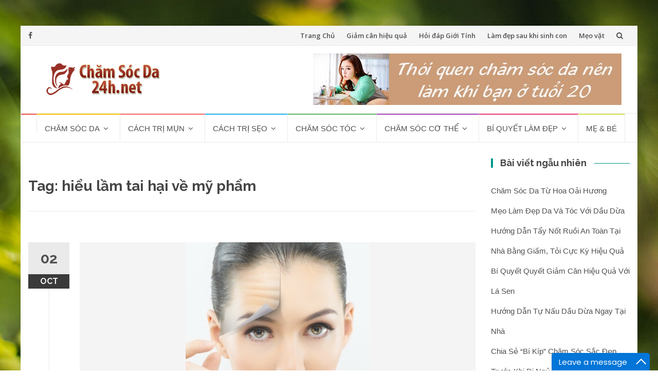

--- FILE ---
content_type: text/html; charset=UTF-8
request_url: https://chamsocda24h.net/tag/hieu-lam-tai-hai-ve-my-pham
body_size: 8345
content:
<!DOCTYPE html>
<html lang="en-US">
<head>
<meta charset="UTF-8">
<meta name="viewport" content="width=device-width, initial-scale=1">
<link rel="profile" href="https://gmpg.org/xfn/11">
<link rel="pingback" href="https://chamsocda24h.net/xmlrpc.php">
<meta name="copyright" content="Cẩm Nang Làm Đẹp Của Phụ Nữ Việt Nam - Chamsocda24h.net" />
<link rel="shortcut icon" href="https://chamsocda24h.net/wp-content/themes/chamsocda_v5/favicon.png" />
<title>hiểu lầm tai hại về mỹ phẩm &#8211; Chăm Sóc Da | Làm Đẹp Da Miễn Phí</title>

<!-- This site is optimized with the Yoast WordPress SEO plugin v1.5.4.2 - https://yoast.com/wordpress/plugins/seo/ -->
<meta name="robots" content="noodp,noydir"/>
<link rel="canonical" href="https://chamsocda24h.net/tag/hieu-lam-tai-hai-ve-my-pham" />
<!-- / Yoast WordPress SEO plugin. -->

<link rel='dns-prefetch' href='//fonts.googleapis.com' />
<link rel='dns-prefetch' href='//s.w.org' />
<link rel="alternate" type="application/rss+xml" title="Chăm Sóc Da | Làm Đẹp Da Miễn Phí &raquo; Feed" href="https://chamsocda24h.net/feed" />
<link rel="alternate" type="application/rss+xml" title="Chăm Sóc Da | Làm Đẹp Da Miễn Phí &raquo; Comments Feed" href="https://chamsocda24h.net/comments/feed" />
<link rel="alternate" type="application/rss+xml" title="Chăm Sóc Da | Làm Đẹp Da Miễn Phí &raquo; hiểu lầm tai hại về mỹ phẩm Tag Feed" href="https://chamsocda24h.net/tag/hieu-lam-tai-hai-ve-my-pham/feed" />
		<script type="text/javascript">
			window._wpemojiSettings = {"baseUrl":"https:\/\/s.w.org\/images\/core\/emoji\/12.0.0-1\/72x72\/","ext":".png","svgUrl":"https:\/\/s.w.org\/images\/core\/emoji\/12.0.0-1\/svg\/","svgExt":".svg","source":{"concatemoji":"https:\/\/chamsocda24h.net\/wp-includes\/js\/wp-emoji-release.min.js?ver=5.4.18"}};
			/*! This file is auto-generated */
			!function(e,a,t){var n,r,o,i=a.createElement("canvas"),p=i.getContext&&i.getContext("2d");function s(e,t){var a=String.fromCharCode;p.clearRect(0,0,i.width,i.height),p.fillText(a.apply(this,e),0,0);e=i.toDataURL();return p.clearRect(0,0,i.width,i.height),p.fillText(a.apply(this,t),0,0),e===i.toDataURL()}function c(e){var t=a.createElement("script");t.src=e,t.defer=t.type="text/javascript",a.getElementsByTagName("head")[0].appendChild(t)}for(o=Array("flag","emoji"),t.supports={everything:!0,everythingExceptFlag:!0},r=0;r<o.length;r++)t.supports[o[r]]=function(e){if(!p||!p.fillText)return!1;switch(p.textBaseline="top",p.font="600 32px Arial",e){case"flag":return s([127987,65039,8205,9895,65039],[127987,65039,8203,9895,65039])?!1:!s([55356,56826,55356,56819],[55356,56826,8203,55356,56819])&&!s([55356,57332,56128,56423,56128,56418,56128,56421,56128,56430,56128,56423,56128,56447],[55356,57332,8203,56128,56423,8203,56128,56418,8203,56128,56421,8203,56128,56430,8203,56128,56423,8203,56128,56447]);case"emoji":return!s([55357,56424,55356,57342,8205,55358,56605,8205,55357,56424,55356,57340],[55357,56424,55356,57342,8203,55358,56605,8203,55357,56424,55356,57340])}return!1}(o[r]),t.supports.everything=t.supports.everything&&t.supports[o[r]],"flag"!==o[r]&&(t.supports.everythingExceptFlag=t.supports.everythingExceptFlag&&t.supports[o[r]]);t.supports.everythingExceptFlag=t.supports.everythingExceptFlag&&!t.supports.flag,t.DOMReady=!1,t.readyCallback=function(){t.DOMReady=!0},t.supports.everything||(n=function(){t.readyCallback()},a.addEventListener?(a.addEventListener("DOMContentLoaded",n,!1),e.addEventListener("load",n,!1)):(e.attachEvent("onload",n),a.attachEvent("onreadystatechange",function(){"complete"===a.readyState&&t.readyCallback()})),(n=t.source||{}).concatemoji?c(n.concatemoji):n.wpemoji&&n.twemoji&&(c(n.twemoji),c(n.wpemoji)))}(window,document,window._wpemojiSettings);
		</script>
		<style type="text/css">
img.wp-smiley,
img.emoji {
	display: inline !important;
	border: none !important;
	box-shadow: none !important;
	height: 1em !important;
	width: 1em !important;
	margin: 0 .07em !important;
	vertical-align: -0.1em !important;
	background: none !important;
	padding: 0 !important;
}
</style>
	<link rel='stylesheet' id='wp-block-library-css'  href='https://chamsocda24h.net/wp-includes/css/dist/block-library/style.min.css?ver=5.4.18' type='text/css' media='all' />
<link rel='stylesheet' id='kk-star-ratings-css'  href='https://chamsocda24h.net/wp-content/plugins/kk-star-ratings/public/css/kk-star-ratings.css?ver=4.1.3' type='text/css' media='all' />
<style id='kk-star-ratings-inline-css' type='text/css'>
.kk-star-ratings .kksr-stars .kksr-star {
        margin-right: 2px;
    }
    [dir="rtl"] .kk-star-ratings .kksr-stars .kksr-star {
        margin-left: 2px;
        margin-right: 0;
    }
</style>
<link rel='stylesheet' id='wp-pagenavi-css'  href='https://chamsocda24h.net/wp-content/plugins/wp-pagenavi/pagenavi-css.css?ver=2.70' type='text/css' media='all' />
<link rel='stylesheet' id='islemag-bootstrap-css'  href='https://chamsocda24h.net/wp-content/themes/chamsocda_v5/css/bootstrap.min.css?ver=3.3.5' type='text/css' media='all' />
<link rel='stylesheet' id='islemag-style-css'  href='https://chamsocda24h.net/wp-content/themes/chamsocda_v5/style.css?ver=5.4.18' type='text/css' media='all' />
<link rel='stylesheet' id='islemag-fontawesome-css'  href='https://chamsocda24h.net/wp-content/themes/chamsocda_v5/css/font-awesome.min.css?ver=4.4.0' type='text/css' media='all' />
<link rel='stylesheet' id='islemag-fonts-css'  href='//fonts.googleapis.com/css?family=Lato%3A400%2C700%7CRaleway%3A400%2C500%2C600%2C700%7COpen+Sans%3A400%2C700%2C600&#038;subset=latin%2Clatin-ext' type='text/css' media='all' />
<link rel="stylesheet" href="https://chamsocda24h.net/wp-content/plugins/checker/css/style.css" type="text/css" /><link rel="stylesheet" href="https://chamsocda24h.net/wp-content/plugins/checker/css/admin.css" type="text/css" /><script type='text/javascript' src='https://chamsocda24h.net/wp-includes/js/jquery/jquery.js?ver=1.12.4-wp'></script>
<script type='text/javascript' src='https://chamsocda24h.net/wp-includes/js/jquery/jquery-migrate.min.js?ver=1.4.1'></script>
<script type='text/javascript' src='https://chamsocda24h.net/wp-content/plugins/checker/js/jquery.validate.min.js?ver=5.4.18'></script>
<script type='text/javascript'>
/* <![CDATA[ */
var kpcAjax = {"ajaxurl":"https:\/\/chamsocda24h.net\/wp-admin\/admin-ajax.php"};
/* ]]> */
</script>
<script type='text/javascript' src='https://chamsocda24h.net/wp-content/plugins/checker/js/kpc_ajax.js?ver=5.4.18'></script>
<link rel='https://api.w.org/' href='https://chamsocda24h.net/wp-json/' />
<meta name="generator" content="WordPress 5.4.18" />
<link type="text/css" rel="stylesheet" href="https://chamsocda24h.net/wp-content/plugins/my-live-chat-for-wp/plugin_files/css/mylivechat.css" />
<script type="text/javascript">
	window._wp_rp_static_base_url = 'https://wprp.sovrn.com/static/';
	window._wp_rp_wp_ajax_url = "https://chamsocda24h.net/wp-admin/admin-ajax.php";
	window._wp_rp_plugin_version = '3.6.4';
	window._wp_rp_post_id = '5905';
	window._wp_rp_num_rel_posts = '6';
	window._wp_rp_thumbnails = true;
	window._wp_rp_post_title = 'Nh%E1%BB%AFng+hi%E1%BB%83u+l%E1%BA%A7m+tai+h%E1%BA%A1i+v%E1%BB%81+kem+ch%E1%BB%91ng+l%C3%A3o+h%C3%B3a+ban+%C4%91%C3%AAm';
	window._wp_rp_post_tags = ['hi%3Fu+l%3Fm+tai+h%3Fi+v%3F+m', 'kem+ch%3Fng+l%C3%A3o+h%C3%B3a', 'kem+duong+da+ban+dem', 'b%C3%AD+quy%3Ft+l%C3%A0m+%3F%3Fp', 'lm', 'nh', 'trong', 'mt', 'loi', 'gi', 'vo', 'lo', 'cho', 'hon', 'ho', 'da', 'tai', 'thai', 'php'];
	window._wp_rp_promoted_content = true;
</script>
<link rel="stylesheet" href="https://chamsocda24h.net/wp-content/plugins/wordpress-23-related-posts-plugin/static/themes/twocolumns.css?version=3.6.4" />
<style type="text/css" id="custom-background-css">
body.custom-background { background-image: url("https://chamsocda24h.net/wp-content/themes/chamsocda_v5/img/islemag-background.jpg"); background-position: center top; background-size: cover; background-repeat: no-repeat; background-attachment: fixed; }
</style>
	<style type="text/css">.title-border span { color: #454545 }.post .entry-title, .post h1, .post h2, .post h3, .post h4, .post h5, .post h6, .post h1 a, .post h2 a, .post h3 a, .post h4 a, .post h5 a, .post h6 a { color: #454545 }.page-header h1 { color: #454545 }.sidebar .widget li a, .islemag-content-right, .islemag-content-right a, .post .entry-content, .post .entry-content p,
		 .post .entry-cats, .post .entry-cats a, .post .entry-comments.post .entry-separator, .post .entry-footer a,
		 .post .entry-footer span, .post .entry-footer .entry-cats, .post .entry-footer .entry-cats a, .author-content { color: ##454545}.islemag-top-container .entry-block .entry-overlay-meta .entry-title a { color: #ffffff }.islemag-top-container .entry-overlay-meta .entry-overlay-date { color: #ffffff }.islemag-top-container .entry-overlay-meta .entry-separator { color: #ffffff }.islemag-top-container .entry-overlay-meta > a { color: #ffffff }.home.blog .islemag-content-left .entry-title a, .blog-related-carousel .entry-title a { color: #454545 }.islemag-content-left .entry-meta, .islemag-content-left .blog-related-carousel .entry-content p,
		.islemag-content-left .blog-related-carousel .entry-cats .entry-label, .islemag-content-left .blog-related-carousel .entry-cats a,
		.islemag-content-left .blog-related-carousel > a, .islemag-content-left .blog-related-carousel .entry-footer > a { color: #454545 }.islemag-content-left .entry-meta .entry-separator { color: #454545 }.islemag-content-left .entry-meta a { color: #454545 }.islemag-content-left .islemag-template3 .col-sm-6 .entry-overlay p { color: #454545 }</style><script async src="https://pagead2.googlesyndication.com/pagead/js/adsbygoogle.js?client=ca-pub-3232298770417187"
     crossorigin="anonymous"></script>
</head>

<body data-rsssl=1 class="archive tag tag-hieu-lam-tai-hai-ve-my-pham tag-3248 custom-background wp-custom-logo">
		<div id="wrapper" 
	class="boxed">

		<header id="header" class="site-header" role="banner">
						<div 
			class="navbar-top container-fluid">
								<div class="navbar-left social-icons">
					<a href="https://www.facebook.com/chamsocda24h.net/" class="social-icon"><i class="fa fa-facebook"></i></a>				</div>

				<button type="button" class="navbar-btn"><i class="fa fa-search"></i></button>

				<div class="navbar-right">
					<div id="navbar" class="navbar">
						<nav id="top-navigation" class="navigation top-navigation" role="navigation">
							<button class="menu-toggle">Menu</button>
							<a class="screen-reader-text skip-link" href="#content" title="Skip to content">Skip to content</a>
							<div class="menu-menu1-container"><ul id="primary-menu" class="nav-menu"><li id="menu-item-44" class="menu-item menu-item-type-custom menu-item-object-custom menu-item-home menu-item-44"><a href="https://chamsocda24h.net">Trang Chủ</a></li>
<li id="menu-item-9428" class="menu-item menu-item-type-taxonomy menu-item-object-category menu-item-9428"><a href="https://chamsocda24h.net/giam-can-hieu-qua-2">Giảm cân hiệu quả</a></li>
<li id="menu-item-9429" class="menu-item menu-item-type-taxonomy menu-item-object-category menu-item-9429"><a href="https://chamsocda24h.net/hoi-dap-gioi-tinh">Hỏi đáp Giới Tính</a></li>
<li id="menu-item-9430" class="menu-item menu-item-type-taxonomy menu-item-object-category menu-item-9430"><a href="https://chamsocda24h.net/lam-dep-sau-khi-sinh-con">Làm đẹp sau khi sinh con</a></li>
<li id="menu-item-9431" class="menu-item menu-item-type-taxonomy menu-item-object-category menu-item-9431"><a href="https://chamsocda24h.net/meo-vat">Mẹo vặt</a></li>
</ul></div>						</nav><!-- #site-navigation -->
					</div><!-- #navbar -->
				</div>
				<div class="navbar-white top" id="header-search-form">
					
<form class="navbar-form" role="search" action="https://chamsocda24h.net/">
	<span class="screen-reader-text">Search for:</span>
	<input type="search" id="s" name="s" class="form-control" placeholder="Search in here..." title="Search for:">
	<button type="submit" title="Search"><i class="fa fa-search"></i></button>
</form>
				</div><!-- End #header-search-form -->
							</div>

			<div class="header-content clearfix">
								<div class="col-md-3 col-sm-3 col-xs-12 navbar-brand">
					<a href="https://chamsocda24h.net/" class="custom-logo-link" rel="home"><img width="234" height="63" src="https://chamsocda24h.net/wp-content/uploads/2020/04/cropped-logo-cham-soc-da.png" class="custom-logo" alt="Chăm Sóc Da | Làm Đẹp Da Miễn Phí" srcset="https://chamsocda24h.net/wp-content/uploads/2020/04/cropped-logo-cham-soc-da.png 234w, https://chamsocda24h.net/wp-content/uploads/2020/04/cropped-logo-cham-soc-da-110x30.png 110w" sizes="(max-width: 234px) 100vw, 234px" /></a><div class="header-logo-wrap text-header islemag_only_customizer"><p itemprop="headline" id="site-title" class="site-title"><a href="https://chamsocda24h.net/" title="Chăm Sóc Da | Làm Đẹp Da Miễn Phí" rel="home">Chăm Sóc Da | Làm Đẹp Da Miễn Phí</a></p><p itemprop="description" id="site-description" class="site-description">Cẩm Nang Chăm sóc da miễn phí</p></div>				</div>

				<div class="col-md-9 col-sm-9 col-xs-12 islemag-banner">
					<div id="media_image-2" class="widget widget_media_image"><a href="https://chamsocda24h.net/cham-soc-da/cham-soc-da-hon-hop/cham-soc-da-mat-tuoi-20.html"><img width="600" height="100" src="https://chamsocda24h.net/wp-content/uploads/2020/04/cham-soc-da-tuoi-20.jpg" class="image wp-image-9376  attachment-full size-full" alt="" style="max-width: 100%; height: auto;" srcset="https://chamsocda24h.net/wp-content/uploads/2020/04/cham-soc-da-tuoi-20.jpg 600w, https://chamsocda24h.net/wp-content/uploads/2020/04/cham-soc-da-tuoi-20-300x50.jpg 300w, https://chamsocda24h.net/wp-content/uploads/2020/04/cham-soc-da-tuoi-20-110x18.jpg 110w, https://chamsocda24h.net/wp-content/uploads/2020/04/cham-soc-da-tuoi-20-420x70.jpg 420w" sizes="(max-width: 600px) 100vw, 600px" /></a></div>				</div>
							</div>

									<div id="navbar" class="navbar 
			islemag-sticky">
				<nav id="site-navigation" class="navigation main-navigation" role="navigation">
					<button class="menu-toggle">Menu</button>
					<a class="screen-reader-text skip-link" href="#content" title="Skip to content">Skip to content</a>
					<div class="menu-menu-container"><ul id="primary-menu" class="nav-menu"><li id="menu-item-9372" class="menu-item menu-item-type-custom menu-item-object-custom menu-item-home menu-item-9372"><a href="https://chamsocda24h.net/"></a></li>
<li id="menu-item-8" class="menu-item menu-item-type-taxonomy menu-item-object-category menu-item-has-children menu-item-8"><a href="https://chamsocda24h.net/cham-soc-da">Chăm sóc da</a>
<ul class="sub-menu">
	<li id="menu-item-9" class="menu-item menu-item-type-taxonomy menu-item-object-category menu-item-9"><a href="https://chamsocda24h.net/cham-soc-da/cach-lam-trang-da">Cách làm trắng da</a></li>
	<li id="menu-item-12" class="menu-item menu-item-type-taxonomy menu-item-object-category menu-item-12"><a href="https://chamsocda24h.net/cham-soc-da/cham-soc-da-nhon">Chăm sóc da nhờn</a></li>
	<li id="menu-item-11" class="menu-item menu-item-type-taxonomy menu-item-object-category menu-item-11"><a href="https://chamsocda24h.net/cham-soc-da/cham-soc-da-kho">Chăm sóc da khô</a></li>
	<li id="menu-item-10" class="menu-item menu-item-type-taxonomy menu-item-object-category menu-item-10"><a href="https://chamsocda24h.net/cham-soc-da/cham-soc-da-hon-hop">Chăm sóc da hỗn hợp</a></li>
	<li id="menu-item-13" class="menu-item menu-item-type-taxonomy menu-item-object-category menu-item-13"><a href="https://chamsocda24h.net/cham-soc-da/cham-soc-da-theo-mua">Chăm sóc da theo mùa</a></li>
	<li id="menu-item-23" class="menu-item menu-item-type-taxonomy menu-item-object-category menu-item-23"><a href="https://chamsocda24h.net/cham-soc-da/cach-tri-nam">Cách trị nám</a></li>
</ul>
</li>
<li id="menu-item-19" class="menu-item menu-item-type-taxonomy menu-item-object-category menu-item-has-children menu-item-19"><a href="https://chamsocda24h.net/cach-tri-mun">Cách trị mụn</a>
<ul class="sub-menu">
	<li id="menu-item-21" class="menu-item menu-item-type-taxonomy menu-item-object-category menu-item-21"><a href="https://chamsocda24h.net/cach-tri-mun/cach-tri-mun-trung-ca">Cách trị mụn trứng cá</a></li>
	<li id="menu-item-22" class="menu-item menu-item-type-taxonomy menu-item-object-category menu-item-22"><a href="https://chamsocda24h.net/cach-tri-mun/cach-tri-mun-dau-den">Cách trị mụn đầu đen</a></li>
	<li id="menu-item-20" class="menu-item menu-item-type-taxonomy menu-item-object-category menu-item-20"><a href="https://chamsocda24h.net/cach-tri-mun/cach-tri-mun-boc">Cách trị mụn bọc</a></li>
	<li id="menu-item-24" class="menu-item menu-item-type-taxonomy menu-item-object-category menu-item-24"><a href="https://chamsocda24h.net/cach-tri-mun/cach-tri-mun-cam">Cách trị mụn cám</a></li>
	<li id="menu-item-25" class="menu-item menu-item-type-taxonomy menu-item-object-category menu-item-25"><a href="https://chamsocda24h.net/cach-tri-mun/cach-tri-tan-nhang">Cách trị tàn nhang</a></li>
</ul>
</li>
<li id="menu-item-26" class="menu-item menu-item-type-taxonomy menu-item-object-category menu-item-has-children menu-item-26"><a href="https://chamsocda24h.net/cach-tri-seo">Cách trị sẹo</a>
<ul class="sub-menu">
	<li id="menu-item-28" class="menu-item menu-item-type-taxonomy menu-item-object-category menu-item-28"><a href="https://chamsocda24h.net/cach-tri-seo/cach-tri-seo-loi">Cách trị sẹo lồi</a></li>
	<li id="menu-item-29" class="menu-item menu-item-type-taxonomy menu-item-object-category menu-item-29"><a href="https://chamsocda24h.net/cach-tri-seo/cach-tri-seo-lom">Cách trị sẹo lõm</a></li>
	<li id="menu-item-30" class="menu-item menu-item-type-taxonomy menu-item-object-category menu-item-30"><a href="https://chamsocda24h.net/cach-tri-seo/cach-tri-seo-mun">Cách trị sẹo mụn</a></li>
	<li id="menu-item-31" class="menu-item menu-item-type-taxonomy menu-item-object-category menu-item-31"><a href="https://chamsocda24h.net/cach-tri-seo/cach-tri-seo-tham">Cách trị sẹo thâm</a></li>
	<li id="menu-item-27" class="menu-item menu-item-type-taxonomy menu-item-object-category menu-item-27"><a href="https://chamsocda24h.net/cach-tri-seo/cach-tri-seo-bong">Cách trị sẹo bỏng</a></li>
</ul>
</li>
<li id="menu-item-15" class="menu-item menu-item-type-taxonomy menu-item-object-category menu-item-has-children menu-item-15"><a href="https://chamsocda24h.net/cham-soc-toc">Chăm sóc tóc</a>
<ul class="sub-menu">
	<li id="menu-item-17" class="menu-item menu-item-type-taxonomy menu-item-object-category menu-item-17"><a href="https://chamsocda24h.net/cham-soc-toc/cham-soc-toc-rung">Chăm sóc tóc rụng</a></li>
	<li id="menu-item-16" class="menu-item menu-item-type-taxonomy menu-item-object-category menu-item-16"><a href="https://chamsocda24h.net/cham-soc-toc/cham-soc-toc-hu-ton">Chăm sóc tóc hư tổn</a></li>
	<li id="menu-item-14" class="menu-item menu-item-type-taxonomy menu-item-object-category menu-item-14"><a href="https://chamsocda24h.net/cham-soc-toc/cach-tri-gau">Cách trị gàu</a></li>
	<li id="menu-item-18" class="menu-item menu-item-type-taxonomy menu-item-object-category menu-item-18"><a href="https://chamsocda24h.net/cham-soc-toc/lam-dep-toc">Làm đẹp tóc</a></li>
</ul>
</li>
<li id="menu-item-32" class="menu-item menu-item-type-taxonomy menu-item-object-category menu-item-has-children menu-item-32"><a href="https://chamsocda24h.net/cham-soc-co-the">Chăm sóc cơ thể</a>
<ul class="sub-menu">
	<li id="menu-item-33" class="menu-item menu-item-type-taxonomy menu-item-object-category menu-item-33"><a href="https://chamsocda24h.net/cham-soc-co-the/cham-soc-nguc">Chăm sóc ngực</a></li>
	<li id="menu-item-34" class="menu-item menu-item-type-taxonomy menu-item-object-category menu-item-34"><a href="https://chamsocda24h.net/cham-soc-co-the/cham-soc-toan-than">Chăm sóc toàn thân</a></li>
	<li id="menu-item-35" class="menu-item menu-item-type-taxonomy menu-item-object-category menu-item-35"><a href="https://chamsocda24h.net/cham-soc-co-the/triet-long-vinh-vien">Triệt lông vĩnh viễn</a></li>
</ul>
</li>
<li id="menu-item-36" class="menu-item menu-item-type-taxonomy menu-item-object-category menu-item-has-children menu-item-36"><a href="https://chamsocda24h.net/bi-quyet-lam-dep">Bí quyết làm đẹp</a>
<ul class="sub-menu">
	<li id="menu-item-37" class="menu-item menu-item-type-taxonomy menu-item-object-category menu-item-37"><a href="https://chamsocda24h.net/bi-quyet-lam-dep/mat-na-duong-da">Mặt nạ dưỡng da</a></li>
	<li id="menu-item-42" class="menu-item menu-item-type-taxonomy menu-item-object-category menu-item-42"><a href="https://chamsocda24h.net/bi-quyet-lam-dep/thuc-pham-lam-dep-da">Thực phẩm làm đẹp da</a></li>
	<li id="menu-item-5574" class="menu-item menu-item-type-taxonomy menu-item-object-category menu-item-5574"><a href="https://chamsocda24h.net/giam-can-hieu-qua-2">Giảm cân hiệu quả</a></li>
	<li id="menu-item-43" class="menu-item menu-item-type-taxonomy menu-item-object-category menu-item-43"><a href="https://chamsocda24h.net/bi-quyet-lam-dep/cach-trang-diem">Cách trang điểm</a></li>
	<li id="menu-item-46" class="menu-item menu-item-type-taxonomy menu-item-object-category menu-item-46"><a href="https://chamsocda24h.net/bi-quyet-lam-dep/danh-ba-tham-my-vien">Danh bạ thẩm mỹ viện</a></li>
	<li id="menu-item-230" class="menu-item menu-item-type-taxonomy menu-item-object-category menu-item-230"><a href="https://chamsocda24h.net/bi-quyet-lam-dep/danh-ba-tham-my-vien/tham-my-vien-o-hcm">Thẩm mỹ viện ở HCM</a></li>
	<li id="menu-item-45" class="menu-item menu-item-type-taxonomy menu-item-object-category menu-item-45"><a href="https://chamsocda24h.net/bi-quyet-lam-dep/tham-my-vien">Thẩm mỹ viện</a></li>
	<li id="menu-item-38" class="menu-item menu-item-type-taxonomy menu-item-object-category menu-item-38"><a href="https://chamsocda24h.net/bi-quyet-lam-dep/thoi-trang">Thời trang</a></li>
	<li id="menu-item-40" class="menu-item menu-item-type-taxonomy menu-item-object-category menu-item-40"><a href="https://chamsocda24h.net/bi-quyet-lam-dep/thoi-trang/thoi-trang-nam">Thời trang nam</a></li>
	<li id="menu-item-41" class="menu-item menu-item-type-taxonomy menu-item-object-category menu-item-41"><a href="https://chamsocda24h.net/bi-quyet-lam-dep/thoi-trang/thoi-trang-nu">Thời trang nữ</a></li>
	<li id="menu-item-39" class="menu-item menu-item-type-taxonomy menu-item-object-category menu-item-39"><a href="https://chamsocda24h.net/bi-quyet-lam-dep/thoi-trang/thoi-trang-cong-so">Thời trang công sở</a></li>
</ul>
</li>
<li id="menu-item-5512" class="menu-item menu-item-type-taxonomy menu-item-object-category menu-item-5512"><a href="https://chamsocda24h.net/me-va-be">Mẹ &#038; bé</a></li>
</ul></div>				</nav><!-- #site-navigation -->
			</div><!-- #navbar -->
			

		</header><!-- End #header -->
				<div 
		id="content"	class="site-content">
<div class="container">
	<div class="row">
				<div 
		class="islemag-content-left col-md-9">
									<header class="page-header">
							<h1 class="page-title">Tag: hiểu lầm tai hại về mỹ phẩm</h1>						</header><!-- .page-header -->

						
<article id="post-5905" class="entry post-5905 post type-post status-publish format-standard has-post-thumbnail hentry category-bi-quyet-lam-dep tag-hieu-lam-tai-hai-ve-my-pham tag-kem-chong-lao-hoa tag-kem-duong-da-ban-dem">

	<div class="entry-media">
		<figure>
			<a href="https://chamsocda24h.net/bi-quyet-lam-dep/nhung-hieu-lam-tai-hai-ve-kem-chong-lao-hoa-ban-dem.html">
				<img width="358" height="430" src="https://chamsocda24h.net/wp-content/uploads/2013/12/2-11.jpg" class="attachment-islemag_blog_post_no_crop size-islemag_blog_post_no_crop wp-post-image" alt="" srcset="https://chamsocda24h.net/wp-content/uploads/2013/12/2-11.jpg 375w, https://chamsocda24h.net/wp-content/uploads/2013/12/2-11-250x300.jpg 250w" sizes="(max-width: 358px) 100vw, 358px" />			</a>
		</figure>
	</div><!-- End .entry-media -->
			<span class="entry-date">02			<span>OCT</span></span>
			<h2 class="entry-title"><a href="https://chamsocda24h.net/bi-quyet-lam-dep/nhung-hieu-lam-tai-hai-ve-kem-chong-lao-hoa-ban-dem.html" rel="bookmark">Những hiểu lầm tai hại về kem chống lão hóa ban đêm</a></h2>
	<div class="entry-content">
		<p>(Chamsocda24h.net ) &#8211; Có thể hàng ngày, vào ban đêm chị em thường dưỡng da với kem chống lão hóa hoặc kem dưỡng ẩm để mong có làn da hoàn hảo. Nhưng thực tế, kem chống lão hóa ban đêm cũng như nhiều loại kem khác không có khả năng kỳ diệu tái sinh làn [&hellip;]</p>

			</div><!-- .entry-content -->

	<footer class="entry-footer"><span class="cat-links">Posted in: <a href="https://chamsocda24h.net/bi-quyet-lam-dep" rel="category tag">Bí quyết làm đẹp</a></span><span class="tags-links">Tagged: <a href="https://chamsocda24h.net/tag/hieu-lam-tai-hai-ve-my-pham" rel="tag">hiểu lầm tai hại về mỹ phẩm</a>, <a href="https://chamsocda24h.net/tag/kem-chong-lao-hoa" rel="tag">kem chống lão hóa</a>, <a href="https://chamsocda24h.net/tag/kem-duong-da-ban-dem" rel="tag">kem duong da ban dem</a></span><span class="comments-link"><a href="https://chamsocda24h.net/bi-quyet-lam-dep/nhung-hieu-lam-tai-hai-ve-kem-chong-lao-hoa-ban-dem.html#respond"><span class="dsq-postid" data-dsqidentifier="5905 https://chamsocda24h.net/?p=5905">Leave a comment</span></a></span><a href="https://chamsocda24h.net/author/phat_it" title="Admin" class="vcard author"><strong class="fn">Admin</strong></a>		<time class="date updated published" datetime="2013-10-02T19:54:06+07:00">02/10/2013</time>
		</footer>
</article>
		</div><!-- End .islemag-content-left -->
		
<aside 
class="col-md-3 sidebar islemag-content-right"role="complementary">
	<div id="related-posts-by-taxonomy-3" class="widget related_posts_by_taxonomy"><h3 class="title-border dkgreen title-bg-line"><span>Bài viết ngẫu nhiên</span></h3>


<ul>
			<li><a href="https://chamsocda24h.net/bi-quyet-lam-dep/cham-soc-da-tu-hoa-oai-huong.html" title="Chăm sóc da từ hoa oải hương">Chăm sóc da từ hoa oải hương</a></li>
			<li><a href="https://chamsocda24h.net/bi-quyet-lam-dep/meo-lam-dep-da-va-toc-voi-dau-dua.html" title="Mẹo làm đẹp da và tóc với dầu dừa">Mẹo làm đẹp da và tóc với dầu dừa</a></li>
			<li><a href="https://chamsocda24h.net/bi-quyet-lam-dep/huong-dan-tay-not-ruoi-toan-tai-nha-bang-giam-toi-cuc-ky-hieu-qua.html" title="Hướng dẫn tẩy nốt ruồi an toàn tại nhà bằng giấm, tỏi cực kỳ hiệu quả">Hướng dẫn tẩy nốt ruồi an toàn tại nhà bằng giấm, tỏi cực kỳ hiệu quả</a></li>
			<li><a href="https://chamsocda24h.net/bi-quyet-lam-dep/bi-quyet-quyet-giam-can-hieu-qua-voi-la-sen.html" title="Bí quyết quyết giảm cân hiệu quả với lá sen">Bí quyết quyết giảm cân hiệu quả với lá sen</a></li>
			<li><a href="https://chamsocda24h.net/bi-quyet-lam-dep/huong-dan-tu-nau-dau-dua-ngay-tai-nha.html" title="Hướng dẫn tự nấu dầu dừa ngay tại nhà">Hướng dẫn tự nấu dầu dừa ngay tại nhà</a></li>
			<li><a href="https://chamsocda24h.net/bi-quyet-lam-dep/chia-se-bi-kip-cham-soc-sac-dep-truoc-khi-di-ngu.html" title="Chia sẻ &#8220;bí kíp&#8221; chăm sóc sắc đẹp trước khi đi ngủ">Chia sẻ &#8220;bí kíp&#8221; chăm sóc sắc đẹp trước khi đi ngủ</a></li>
	</ul>


</div><div id="custom_html-3" class="widget_text widget widget_custom_html"><div class="textwidget custom-html-widget"><div class="fb-page" data-href="https://www.facebook.com/chamsocda24h.net" data-tabs="timeline" data-width="" data-height="" data-small-header="false" data-adapt-container-width="true" data-hide-cover="false" data-show-facepile="true"><blockquote cite="https://www.facebook.com/chamsocda24h.net" class="fb-xfbml-parse-ignore"><a href="https://www.facebook.com/chamsocda24h.net">Hội Những Người Thích Chăm sóc da</a></blockquote></div></div></div><div id="custom_html-2" class="widget_text widget widget_custom_html"><div class="textwidget custom-html-widget"><a href="https://chamsocda24h.net/cach-tri-mun">
<img border="0" width="300" src="https://chamsocda24h.net/ads/tambietmun.jpg" title="Cách trị mụn cực kỳ đơn giản" alt="cách trị mụn"></a><br>
<a href="https://chamsocda24h.net/cham-soc-co-the/triet-long-vinh-vien">
<img border="0" width="300" src="https://chamsocda24h.net/ads/trietlong.jpg" title="Triệt lông Vĩnh Viễn" alt="Triệt lông Vĩnh Viễn"></a><br>
<a href="https://chamsocda24h.net/cham-soc-co-the/cham-soc-nguc/cach-de-co-nguc-lon-hon-ma-cuc-ky-don-gian.html">
<img border="0" width="300" src="https://chamsocda24h.net/ads/nguc-dep.gif" title="Cách để có ngực lớn hơn mà cực kỳ đơn giản" alt="cham soc nguc"></a></div></div><div id="custom_html-4" class="widget_text widget widget_custom_html"><div class="textwidget custom-html-widget"><a href="https://amthucquan.net/ke-khuong-mat-mon-an-tang-can-va-boi-bo-suc-khoe.html" data-wpel-link="internal"><img src="https://amthucquan.net/ads/thuc-don-tang-can(300x450).jpg" alt="quang cao"></a></div></div></aside><!-- #secondary -->
	</div><!-- End .row -->
</div><!-- End .container -->




		</div><!-- #content -->

		<footer id="footer" class="footer-inverse" role="contentinfo">
			<div id="footer-inner">
				<div class="container">
					<div class="row">

						<div class="col-md-3 col-sm-12">
							<a class="islemag-footer-logo" href="https://chamsocda24h.net/wp-content/themes/chamsocda_v5/images/logo.png"><img src="https://chamsocda24h.net/wp-content/uploads/2020/04/logo-cham-soc-da.png" alt="Chăm Sóc Da | Làm Đẹp Da Miễn Phí"></a><div class="islemag-footer-content">Chamsocda24h.net - Cẩm nang chăm sóc da miễn phí dành cho phái đẹp như: cách trị mụn, cách trị sẹo, cách trị nám, chăm sóc cơ thể, giảm cân hiệu quả.</div>							<div class="footer-social-icons">
														</div><!-- .footer-social-icons -->
						</div><!-- .col-md-3.col-sm-6 -->

						
					</div><!-- End .row -->
				</div><!-- End .container -->
			</div><!-- End #footer-inner -->
			<div id="footer-bottom" class="no-bg">
				<div class="islemag-footer-container">
							<div class="col-md-8 col-md-push-4 islemag-footer-menu">
			<div class="menu-menu-container"><ul class="footer-menu" id="menu-menu" class="menu"><li class="menu-item menu-item-type-custom menu-item-object-custom menu-item-home menu-item-9372"><a href="https://chamsocda24h.net/"></a></li>
<li class="menu-item menu-item-type-taxonomy menu-item-object-category menu-item-has-children menu-item-8"><a href="https://chamsocda24h.net/cham-soc-da">Chăm sóc da</a></li>
<li class="menu-item menu-item-type-taxonomy menu-item-object-category menu-item-has-children menu-item-19"><a href="https://chamsocda24h.net/cach-tri-mun">Cách trị mụn</a></li>
<li class="menu-item menu-item-type-taxonomy menu-item-object-category menu-item-has-children menu-item-26"><a href="https://chamsocda24h.net/cach-tri-seo">Cách trị sẹo</a></li>
<li class="menu-item menu-item-type-taxonomy menu-item-object-category menu-item-has-children menu-item-15"><a href="https://chamsocda24h.net/cham-soc-toc">Chăm sóc tóc</a></li>
<li class="menu-item menu-item-type-taxonomy menu-item-object-category menu-item-has-children menu-item-32"><a href="https://chamsocda24h.net/cham-soc-co-the">Chăm sóc cơ thể</a></li>
<li class="menu-item menu-item-type-taxonomy menu-item-object-category menu-item-has-children menu-item-36"><a href="https://chamsocda24h.net/bi-quyet-lam-dep">Bí quyết làm đẹp</a></li>
<li class="menu-item menu-item-type-taxonomy menu-item-object-category menu-item-5512"><a href="https://chamsocda24h.net/me-va-be">Mẹ &#038; bé</a></li>
</ul></div>		</div><!-- End .col-md-6 -->
		<div class="col-md-4 col-md-pull-8 powerdby">
			Design and powered by <a href="https://phatvu.net">Thiết kế web chuyên nghiệp</a>		</div><!-- End .col-md-6 -->
		
				</div><!-- End .row -->
			</div><!-- End #footer-bottom -->
		</footer><!-- End #footer -->
	</div><!-- #page -->
</div><!-- End #wrapper -->
<script type="text/javascript" src="https://www.mylivechat.com/chatinline.aspx?hccid=11497540"></script><script type='text/javascript' src='https://chamsocda24h.net/wp-content/themes/chamsocda_v5/js/islemag-wigdet.js?ver=1.0.0'></script>
<script type='text/javascript'>
/* <![CDATA[ */
var countVars = {"disqusShortname":"chamsocda24hnet"};
/* ]]> */
</script>
<script type='text/javascript' src='https://chamsocda24h.net/wp-content/plugins/disqus-comment-system/public/js/comment_count.js?ver=3.0.17'></script>
<script type='text/javascript'>
/* <![CDATA[ */
var kk_star_ratings = {"action":"kk-star-ratings","endpoint":"https:\/\/chamsocda24h.net\/wp-admin\/admin-ajax.php","nonce":"21f6540478"};
/* ]]> */
</script>
<script type='text/javascript' src='https://chamsocda24h.net/wp-content/plugins/kk-star-ratings/public/js/kk-star-ratings.js?ver=4.1.3'></script>
<script type='text/javascript'>
/* <![CDATA[ */
var screenReaderText = {"expand":"<span class=\"screen-reader-text\">expand child menu<\/span>","collapse":"<span class=\"screen-reader-text\">collapse child menu<\/span>"};
var stickyMenu = {"disable_sticky":""};
/* ]]> */
</script>
<script type='text/javascript' src='https://chamsocda24h.net/wp-content/themes/chamsocda_v5/js/script.all.js?ver=1.0.1'></script>
<script type='text/javascript' src='https://chamsocda24h.net/wp-content/themes/chamsocda_v5/js/owl.carousel.min.js?ver=2.0.0'></script>
<script type='text/javascript' src='https://chamsocda24h.net/wp-includes/js/wp-embed.min.js?ver=5.4.18'></script>
<script type="text/javascript">
  var _gaq = _gaq || [];
  _gaq.push(['_setAccount', 'UA-36950683-1']);
  _gaq.push(['_trackPageview']);

  (function() {
    var ga = document.createElement('script'); ga.type = 'text/javascript'; ga.async = true;
    ga.src = ('https:' == document.location.protocol ? 'https://ssl' : 'http://www') + '.google-analytics.com/ga.js';
    var s = document.getElementsByTagName('script')[0]; s.parentNode.insertBefore(ga, s);
  })();

</script>
<div id="fb-root"></div>
<script async defer crossorigin="anonymous" src="https://connect.facebook.net/vi_VN/sdk.js#xfbml=1&version=v6.0"></script>
</body>
</html>


--- FILE ---
content_type: text/html; charset=utf-8
request_url: https://www.google.com/recaptcha/api2/aframe
body_size: 268
content:
<!DOCTYPE HTML><html><head><meta http-equiv="content-type" content="text/html; charset=UTF-8"></head><body><script nonce="A4lDg7DJkfil_oJ5t6KWBw">/** Anti-fraud and anti-abuse applications only. See google.com/recaptcha */ try{var clients={'sodar':'https://pagead2.googlesyndication.com/pagead/sodar?'};window.addEventListener("message",function(a){try{if(a.source===window.parent){var b=JSON.parse(a.data);var c=clients[b['id']];if(c){var d=document.createElement('img');d.src=c+b['params']+'&rc='+(localStorage.getItem("rc::a")?sessionStorage.getItem("rc::b"):"");window.document.body.appendChild(d);sessionStorage.setItem("rc::e",parseInt(sessionStorage.getItem("rc::e")||0)+1);localStorage.setItem("rc::h",'1764928550605');}}}catch(b){}});window.parent.postMessage("_grecaptcha_ready", "*");}catch(b){}</script></body></html>

--- FILE ---
content_type: text/css
request_url: https://chamsocda24h.net/wp-content/plugins/checker/css/style.css
body_size: -107
content:
#kw-pos-ck-wrapper {
    overflow: hidden;
}

#kw-pos-ck-wrapper p {
    overflow: hidden;
    width: 100%;
    margin: 10px 0px !important;
}

#kw-pos-ck-wrapper .error {
    font-size: 11px;
    color: #ee0000;
}

#kw-pos-ck-wrapper .prlink {
    font-size: 11px;
    color: #e7e7e7;
    float: right;
}

#kw-pos-ck-wrapper p input,
#kw-pos-ck-wrapper p textarea,
#kw-pos-ck-wrapper p select {
    width: 99%;
    border: 1px solid #4E8E00;
}

#kw-pos-ck-wrapper p input.button {
    width: auto !important;
    padding: 3px 5px;
}

#kw-pos-ck-wrapper label {
    display: block;
    font-weight: bold;
}

#pos {
    background: none repeat scroll 0 0 #f2f2f2;
    color: green;
    font-weight: bold !important;
    padding: 5px !important;
}

#kwposchecker {
    width: 98.5%;
}

#kwposchecker,
#kwposchecker tr,
#kwposchecker td,
#kwposchecker th {
    border: 1px solid #d4d4d4;
    border-collapse: collapse;
}

#kwposchecker th {
    color: #000;
    font-weight: bold;
}

#kwposchecker td.pos {
    text-align: center;
}

#kwposchecker td.kw {
    text-indent: 15px;
}

#kwposchecker .error {
    text-align: center !important;
    color: #ff0000;
}

--- FILE ---
content_type: text/css
request_url: https://chamsocda24h.net/wp-content/plugins/checker/css/admin.css
body_size: -232
content:
.kpc-wrap table,
.kpc-wrap tr,
.kpc-wrap th,
.kpc-wrap td {
    border-collapse: collapse;
    border: 1px solid #ddd;
}

.kpc-wrap a {
    text-decoration: none;
}

.kpc-wrap th,
.kpc-wrap td {
    padding: 5px 20px;
}

.kpc-wrap form {
    border-bottom: 1px solid #ddd;
    margin: 0px 0px 10px;
}

.kpc-wrap form label {
    display: block;
    width: 90px;
    float: left;
}

.kpc-wrap form span {
    float: none;
}

.kpc-wrap form input,
.kpc-wrap form textarea {
    width: 250px;
}

.kpc-wrap form input.button-primary {
    width: auto;
}

.kpc-wrap a.kpc-add-new {
    margin: 0px 0px 10px 0px !important;
    display: inline-block;
}

--- FILE ---
content_type: application/x-javascript
request_url: https://chamsocda24h.net/wp-content/plugins/checker/js/kpc_ajax.js?ver=5.4.18
body_size: -133
content:
jQuery(document).ready(function($) {
    $('#keyword_form_check').validate({
        submitHandler: function(form) {
            $( "#checking" ).show( "slow" );
            $( "#butsend" ).hide( "slow" );
            $( "#pos" ).hide( "slow" );
            var kpcData = {
                kw: $( "#kw" ).val(),
                website: $( "#website" ).val(),
                kpc_range: $( "#kpc-range" ).val(),
                kpc_place: $( "#kpc-place" ).val(),
                action: "kpc"    
            };
            $.ajax({
                type:"POST",
                url: kpcAjax.ajaxurl,
                data: kpcData,
                success:function(data){
                    jQuery("#pos").html(data);
                    $( "#checking" ).hide( "slow" );
                    $( "#butsend" ).show( "slow" );
                    $( "#pos" ).show( "slow" );
                }
            });
            return false
        },
        
		rules: {
			kw: {
				required: true
			},
            website: {
				required: true,
                url: true
			}
		}
	});
} );